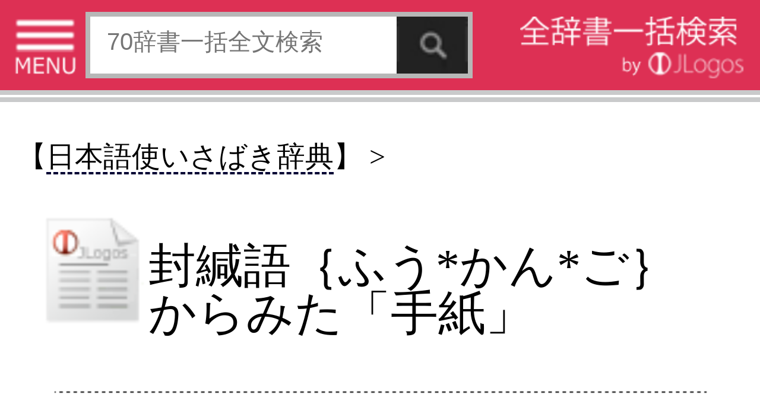

--- FILE ---
content_type: text/html;charset=UTF-8
request_url: http://s.jlogos.com/d010/4381411.html
body_size: 7660
content:
<!DOCTYPE html>
<html lang="ja">

	<head>
		<meta charset="UTF-8" />
<script async src="//pagead2.googlesyndication.com/pagead/js/adsbygoogle.js"></script>
<script>
  (adsbygoogle = window.adsbygoogle || []).push({
    google_ad_client: "ca-pub-6264877067704909",
    enable_page_level_ads: true
  });
</script>
					<meta name="description" content="『日本語使いさばき辞典(著・編集：あすとろ出版)』(出版社：あすとろ出版)掲載の「封緘語｛ふう*かん*ご｝からみた「手紙」」の定義意味解説ページ。【解説】[封筒のとじ目に普通書く]封(ふう)・緘(かん)・〆(しめ)[祝いの封筒のとじ目に書く]寿(ことぶき)・賀(が)[女性が ..." />
				<meta name="keywords" content="封緘語｛ふう*かん*ご｝からみた「手紙」" />
		<meta name="author" content="現代言語研究会" />
		<meta name="viewport" content="width=320" />
		<title>『封緘語｛ふう*かん*ご｝からみた「手紙」』の意味と定義(全文) - 辞書辞典無料検索JLogos</title>
		<link rel="amphtml" href="http://s.jlogos.com/amp/index.html?id=4381411" />
		<link rel="apple-touch-icon-precomposed" href="http://s.jlogos.com/dev/images/jlogos.png" />
		<link rel="stylesheet" href="http://s.jlogos.com/dev/css2/import.css" type="text/css" media="screen,tv,print" />
		<link rel="stylesheet" href="http://s.jlogos.com/dev/css2/tab.css" type="text/css" media="screen,tv,print" />
		<link rel="stylesheet" href="http://s.jlogos.com/dev2/css/mobile.css" type="text/css" media="screen,tv,print" />
				<link rel="canonical" href="http://www.jlogos.com/d010/4381411.html" />		<script type="text/javascript" src="http://s.jlogos.com/js/jquery.min.js"></script>
		<script type="text/javascript" src="http://s.jlogos.com/dev/js2/viewport.js" async></script>
		<script type="text/javascript" src="http://s.jlogos.com/js/naruhodo.js" async></script>
		<script type="text/javascript" src="http://s.jlogos.com/js/common_if.js" async></script>
		<script type="text/javascript" src="http://s.jlogos.com/dev/js2/home.js" async></script>
		<script type="text/javascript" src="http://s.jlogos.com/dev/js2/header.js" async></script>
		<script type="text/javascript" src="http://s.jlogos.com/dev/js2/dicslider.js" async></script>
		<script type="text/javascript" src="http://s.jlogos.com/dev/js2/tab.js" async></script>
		<script type="text/javascript" src="http://s.jlogos.com/dev/js2/panel.js" async></script>
		<script type="text/javascript" src="https://apis.google.com/js/plusone.js" async>{lang: 'ja'}</script>
		<script>
		  (function(i,s,o,g,r,a,m){i['GoogleAnalyticsObject']=r;i[r]=i[r]||function(){
		  (i[r].q=i[r].q||[]).push(arguments)},i[r].l=1*new Date();a=s.createElement(o),
		  m=s.getElementsByTagName(o)[0];a.async=1;a.src=g;m.parentNode.insertBefore(a,m)
		  })(window,document,'script','//www.google-analytics.com/analytics.js','ga');

		  ga('create', 'UA-40212903-3', 'auto');
		  ga('send', 'pageview');

		</script>
		<meta name="twitter:card" content="summary">
		<meta name="twitter:site" content="@jlogosdotcom">
		<meta name="twitter:title" content="JLogos(無料辞書サイト)SP">
		<meta name="twitter:description" content="無料辞書サイト。各種辞書・辞典の一括検索ができる。">
		<meta name="twitter:image" content="http://s.jlogos.com/images/jlogos.jpg" />
		<meta name="twitter:url" content="http://s.jlogos.com" />
		<style type="text/css">
			body{ 
				margin: 0;
				padding: 0;
				background-color: #fff;
				font-family: deltroRoman,"Futo Go B101","Hiragino Kaku Gothic ProN",Meiryo,sans-serif;
				min-width: 320px;
			}
			#nav{
				color: #fff;
				background-color: #000;
				font-size: 14px;
				height: 23px;
			}
			#nav a{
				color: #fff;
				text-decoration: none;
			}
			#nav ul{
				margin: 0; 
				padding: 0; 
				list-style: none; 
				height: 22px;
			}
			#nav li{
				display: inline; 
			}
			#nav ul li a:hover{
				color: #ffa500;
			}
			button {
			    width: auto;
			    padding:0;
			    margin:0;
			    background:none;
			    border:0;
			    font-size:0;
			    line-height:0;
			    overflow:visible;
			    cursor:pointer;
			}
			/*160630*/
			#container{
				z-index: 1;
				overflow: hidden;
			}
			#main{
				width: 320px;
				z-index: 1;
				overflow: hidden;
			}
			#left{
				position: absolute;
				top: 0;
				left: 0;
				width: 230px;
				display: none;
				z-index: 100;
				background-color: #fff;
			}
			#hiraku{
				cursor: pointer;
			}
			#tojiru{
				cursor: pointer;
				background-color: #000;
				color: #fff;
				font-size: 13px;
				height: 20px;
			}
		</style>
		<script type="text/javascript">
			$(function() {

				$("#nav ul li a:eq(0)").css("color","#ff0000");
				$("#nav ul li a:eq(0)").css("font-weight","normal");
				$("#nav ul li a:eq(1)").css("color","#fff");
				$("#nav ul li a:eq(1)").css("font-weight","normal");

				$("#nav ul li a:eq(0)").click(function() {
					$("#nav ul li a:eq(0)").css("color","#ff0000");
					$("#nav ul li a:eq(0)").css("font-weight","bold");
					$("#nav ul li a:eq(1)").css("color","#fff");
					$("#nav ul li a:eq(1)").css("font-weight","normal");
					$("#nav ul li a:eq(2)").css("color","#fff");
					$("#nav ul li a:eq(2)").css("font-weight","normal");
					return true;
				 });
				$("#nav ul li a:eq(1)").click(function() {
					$("#nav ul li a:eq(0)").css("color","#fff");
					$("#nav ul li a:eq(0)").css("font-weight","normal");
					$("#nav ul li a:eq(1)").css("color","#00ff00");
					$("#nav ul li a:eq(1)").css("font-weight","bold");
					$("#nav ul li a:eq(2)").css("color","#fff");
					$("#nav ul li a:eq(2)").css("font-weight","normal");
					return true;
				 });				
				$("#hiraku").click(function(){
					$("#left").show("fast");
				});
				$("#tojiru").click(function(){
					$("#left").hide("fast");
				});
			});
		</script>
	</head>
	<body>
		<div id="container">
				<div id="header-wrapper">
													
					<div id="headerb" class="clearfix">

						<ul2><img id="hiraku" src="http://s.jlogos.com/dev2/images/sp/menu3.png" width="26" height="25" alt="MENU"></ul2>

						<form method="get" action="http://s.jlogos.com/list2.html">
							<input type="text" placeholder="70辞書一括全文検索" name="keyword" />
							<input type="hidden" value="2" id="opt_val_new" name="opt_val">
							<button type="submit" name="search-btn"></button>
						</form>
						<ul><a href="http://s.jlogos.com/"><img src="http://s.jlogos.com/dev2/images/sp/logo.png" width="95" height="26" alt="全辞書一括検索 by JLogos"></a></ul>

					</div>
				</div>
		<div id="fb-root"></div>
		<script>(function(d, s, id) {
		  var js, fjs = d.getElementsByTagName(s)[0];
		  if (d.getElementById(id)) return;
		  js = d.createElement(s); js.id = id;
		  js.src = "//connect.facebook.net/ja_JP/sdk.js#xfbml=1&version=v2.0";
		  fjs.parentNode.insertBefore(js, fjs);
		}(document, 'script', 'facebook-jssdk'));</script>
			</header>
			<!-- ads.responsive 
<script async src="//pagead2.googlesyndication.com/pagead/js/adsbygoogle.js"></script>
<!-- s.jlogos_word -- >
<ins class="adsbygoogle"
     style="display:block"
     data-ad-client="ca-pub-6264877067704909"
     data-ad-slot="9120338720"
     data-ad-format="auto"></ins>
<script>
(adsbygoogle = window.adsbygoogle || []).push({});
</script>
-->

			
			<div id="main" class="clearfix" style="margin-top: 1px;padding-top: 0;border-top 2px solid #c9cacb;">
				<article id="rigion">
<!--
					<ol id="breadcrumb" class="clearfix"><h3>
						<li id="breadcrumb1" class="hkpn-w6"><a href="../d010/"><table><tr><td>日本語使いさばき辞典</td></tr></table></a></li>
						<li id="breadcrumb2" class="hkpn-w6"><a href="../d010/.html"><table><tr><td></td></tr></table></a></li>
						<li id="breadcrumb3" class="hkpn-w6"><a href="../d010/_.html"><table><tr><td></td></tr></table></a></li></h3>
					</ol>
-->

					<div class="content">

<h2 class="hkpn-w6" style="margin-left:-10px;font-size:1.2em;">
【<a class="mylink" href="../d010/">日本語使いさばき辞典</a>】<a class="mylink" href="../d010/.html"></a> > <a class="mylink" href="../d010/_.html"></a>
</h2>

						<h1 class="hkpn-w6" style="padding-top:18px;line-height: 1.0em;">封緘語｛ふう*かん*ご｝からみた「手紙」<br /><br /></h1>						<div style="text-align: center;"><img src="../dev/images/h-r-.png" width="280"></div>

						<h2 class="hkpn-w6">
												</h2>

						
						<p class="figcaption" style="padding-top: -20px;">
						<font color=brown>[封筒のとじ目に普通書く]</font>封(ふう)・緘(かん)・〆(しめ)<br><font color=brown>[祝いの封筒のとじ目に書く]</font>寿(ことぶき)・賀(が)<br><font color=brown>[女性が封筒のとじ目に書く]</font>蕾(つぼみ)						
<!-- プロフィール表示部分 -->
<div id="profile" style="display : none;background : #fff;width : 213px;padding : 23px 20px 40px;border : 1px solid #000;box-shadow : 2px 2px 2px rgba(0,0,0,0.2);">
	<img class="profile-avator" src="http://curated-media.com/images/cur_edit.png" width="60" height="60" />
	<p class="user-position">JLogosエディター</p>
	<p class="user-name">JLogos編集部</p>
	<ul class="clearfix">
		<li><a hre="https://www.facebook.com/kojikoji.ma?ref=ts&fref=ts" target="_blank"><img src="http://curated-media.com/images/profile/facebook.png" /></a></li>
		<li><a hre="https://twitter.com/kojikoji_ma" target="_balnk"><img src="http://curated-media.com/images/profile/twitter.png" /></a></li>
	</ul>
	<p class="profile-text">JLogos編集部です。…>>続き</p>
	<p class="goto-profile2" style="margin-top: 0;clear: both;width: 200px;"><a href="">キュレーターページ(外部)</a></p>
	<p class="goto-list" style="margin-top: 0;clear: both;width: 200px;"><a href="">まとめ一覧</a></p>
	<p class="goto-profile" style="margin-top: 0;clear: both;width: 200px;"><a href="">プロフィールを見る</a></p>
	<p class="profile-close" style="margin-top: 0;clear: both;"><img src="http://curated-media.com/images/profile/close.png" alt="プロフィールを閉じる"></p>
</div>

						</p>

							<!-- social -->
							<br />
							<div style="float: center;">
								<ul>
									<li style="float: left;display: block;">
										<div class="fb-like" data-href="../d010/4381411.html" data-send="false" data-layout="button_count" data-width="150" data-show-faces="false"></div>
									</li>
									<li class="twitter" style="float: left;display: block;">
										<a href="https://twitter.com/share" class="twitter-share-button" data-via="jlogosdotcom" data-lang="ja" style="width:85px;">ツイート</a>
										<script>!function(d,s,id){var js,fjs=d.getElementsByTagName(s)[0];if(!d.getElementById(id)){js=d.createElement(s);js.id=id;js.src="//platform.twitter.com/widgets.js";fjs.parentNode.insertBefore(js,fjs);}}(document,"script","twitter-wjs");</script>
									</li>
									<li style="float: left;display: block;">
										<span>
											<script type="text/javascript" src="http://media.line.naver.jp/js/line-button.js?v=20130508" ></script>
											<script type="text/javascript">
												new jp.naver.line.media.LineButton({"pc":false,"lang":"ja","type":"a"});
											</script>
										</span>
									</li>
								</ul>
							</div>

					<br />
					<br />
<div style="margin:5px 0px 5px -8px;">
												<script async src="//pagead2.googlesyndication.com/pagead/js/adsbygoogle.js"></script>
						<!-- s.JLogos_Word_Footer_300x250_TextImage -->
						<ins class="adsbygoogle"
						     style="display:inline-block;width:300px;height:250px"
						     data-ad-client="ca-pub-6264877067704909"
						     data-ad-slot="8198978723"></ins>
						<script>
						(adsbygoogle = window.adsbygoogle || []).push({});
						</script>

						</div>

					<h2 class="hkpn-w6">
						<div style="text-align:right;font-size:0.9em;"></div>						<table><tr>
							<td style="padding-top:1px;"><a href="../d010/"><img src="../images/hyoshi/d010.jpg" width="50" /></a></td><td style="line-height:22px;"><span style="padding-left:10px; font-size:0.8em;">あすとろ出版 (著:現代言語研究会)</span><br /><span style="padding-left:5px;font-size:0.9em;">「日本語使いさばき辞典」</span><br /><span style="padding-left:10px;font-size:0.6em;">JLogosID : 4381411</span></td>						</tr></table>
					</h2>
					</div>

					<div style="margin-left:5px;font-size:1.3em;">
<!--
					【お隣キーワード】<a class="mylink" href="../d010/4381412.html">人間の行為との関連でみた「手紙」</a>&nbsp;&nbsp;<a class="mylink" href="../d010/4381413.html">比較的短い時を表す「時・時間」</a>&nbsp;&nbsp;<a class="mylink" href="../d010/4381410.html" style="text-decoration: underline dotted;">本文に付け足すことからみた「手紙」</a>&nbsp;&nbsp;<a class="mylink" href="../d010/4381409.html" style="text-decoration: underline dotted;">宛名に書き添える語からみた「手紙」</a>&nbsp;&nbsp;-->
					</div>
				</article>

					<!--確認中（ここから）-->
					<!--確認中（ここまで）-->
					<ol id="breadcrumb" class="clearfix">
						<li id="breadcrumb1" class="hkpn-w6"><a href="../d010/"><table><tr><td></td></tr></table></a></li>
						<li id="breadcrumb2" class="hkpn-w6"><a href="../d010/.html"><table><tr><td></td></tr></table></a></li>
						<li id="breadcrumb3" class="hkpn-w6"><a href="../d010/_.html"><table><tr><td></td></tr></table></a></li>
					</ol>

				
			</div><!-- main -->

			<br />

					<div align="left">
<div style="margin-left:5px;font-size:1.3em;">
					【辞典内Top3】
					<a class="mylink" href="../d010/4382131.html">「努力」に関する故事・成語・ことわざ</a>&nbsp;&nbsp;<a class="mylink" href="../d010/4381506.html">「燃焼」に関する擬音語・擬態語</a>&nbsp;&nbsp;<a class="mylink" href="../d010/4381190.html">「姉」のさまざまな呼称</a>&nbsp;&nbsp;<br />
【関連コンテンツ】
</div>
<script async src="//pagead2.googlesyndication.com/pagead/js/adsbygoogle.js"></script>
<ins class="adsbygoogle"
     style="display:block"
     data-ad-format="autorelaxed"
     data-ad-client="ca-pub-6264877067704909"
     data-ad-slot="2445263120"></ins>
<script>
     (adsbygoogle = window.adsbygoogle || []).push({});
</script>

												<script type="text/javascript">
							$(function(){
								//alert('testa');
								$(".rBtn").click(function(){
									//alert('testb');
									//alert($("#seikai").html());
									if( $(this).html()==$("#seikai").html() ){
										//alert('正解');
										$("#gohi").html("【正解】");
										$("#kaisetu").html("北条時宗（ほうじょうときむね）は、将軍宗尊親王（むねたかしんのう）の名前の一字をもらい時宗（ときむね）と名乗りました。1268年、18歳で執権となりました。");
									}else{
										$("#gohi").html("【不正解】");
										$("#kaisetu").html("<a href='../d063/8606788.html'>正解はこちらから→</a>");
									}
									$(".rBtn").attr("disabled", true);
								});
							});
						</script>
					</div>
					<p class="topic hkpn-w6">関連辞書</p><a href="http://s.jlogos.com/d004/"><img src="http://s.jlogos.com/images/hyoshi/d004.jpg" width="33" alt="慣用句の辞典" /></a>&nbsp;<a href="http://s.jlogos.com/d005/"><img src="http://s.jlogos.com/images/hyoshi/d005.jpg" width="33" alt="故事ことわざの辞典" /></a>&nbsp;<a href="http://s.jlogos.com/d007/"><img src="http://s.jlogos.com/images/hyoshi/d007.jpg" width="33" alt="四字熟語の辞典" /></a>&nbsp;<a href="http://s.jlogos.com/d009/"><img src="http://s.jlogos.com/images/hyoshi/d009.jpg" width="33" alt="カタカナ語の辞典" /></a>&nbsp;<a href="http://s.jlogos.com/d011/"><img src="http://s.jlogos.com/images/hyoshi/d011.jpg" width="33" alt="同じ読みで意味の違う言葉の辞典" /></a>&nbsp;<p class="topic hkpn-w6">関連書籍</p><div style="width: 320px;-moz-box-sizing: border-box;-webkit-box-sizing: border-box;box-sizing: border-box;float: left;background: #f7f7f7;padding-top: 20px;position: relative;z-index: 1;margin-top: 2px;-moz-box-shadow: 5px 0 5px #ddd;-webkit-box-shadow: 5px 0 5px #ddd;box-shadow: 5px 0 5px #ddd;"><h3 class="right-column-pad book" style="background: url('http://curated-media.com/images/common/book.png') no-repeat left center;padding-left: 20px;margin-left: 19px;font-size: 13px;">&nbsp;あすとろ出版「日本語使いさばき辞典」</h3><section class="right-column-pad" style="border-bottom: 0px solid #e4e4e4;padding-top: 12px;padding-bottom: 10px;margin: 0 2px;border-bottom: 1px solid #e4e4e4;position: relative;padding-left: 15px;padding-right: 18px;"><aside style="position: relative;"><div class="comment" style="background: #fff;padding: 10px 10px;margin-bottom: 12px;min-height: 30px;position: relative;z-index: 2;"><img class="" width="25" height="25" src="http://s.jlogos.com/images/ea.jpg" alt="" style="float: left;margin-top: 2px;margin-right: 6px;margin-bottom: 4px;vertical-align: middle;border: 0;"/><p style="color: #333;line-height: 1.5;display: block;-webkit-margin-before: 1em;-webkit-margin-after: 1em;-webkit-margin-start: 0px;-webkit-margin-end: 0px;margin-top: 3px;">豊かな日本語を意味内容からひける、初めての辞典！ </p></div></aside><div class="bookbox clearfix"><a href="../d010/"><img src="http://s.jlogos.com/images/hyoshi/d010.jpg" width="80" alt="" /></a><div class="bookbox-list" style="width: 194px;float: right;">出版社:あすとろ出版[<a href="-">link</a>]<br />編集：現代言語研究会<br />価格：3,024<br />収録数：740語<br />サイズ：22ｘ15.6ｘ3cm(B6判)<br />発売日：1997年9月<br />ISBN：978-4755508288</div></div></section></div>
</div>
				<div id="reg"><a name=#reg>
					<p class="topic hkpn-w6">JLogosPREMIUM(100冊100万円分以上の辞書・辞典使い放題/広告表示無し)は各キャリア公式サイトから</p>
					<ul class="list-view">
						<li>
							<a href="http://jlogos.com/docomosp/">
								<table class="list-box">
									<tr>
										<td><img src="../images/dmenu.jpg" width="30" alt="" /></td>
										<td class="list-right"><span class="title hkpn-w6">NTTdocomo「ｄメニュー」</span></td>
									</tr>
								</table>
							</a>
						</li>
						<li>
							<a href="http://jlogos.com/ausp/">
								<table class="list-box">
									<tr>
										<td><img src="../images/auportal.jpg" width="30" alt="" /></td>
										<td class="list-right"><span class="title hkpn-w6">auポータル「メニューリスト」</span></td>
									</tr>
								</table>
							</a>
						</li>
						<li>
							<a href="http://jlogos.com/sbsp/">
								<table class="list-box">
									<tr>
										<td><img src="../images/sblogo.png" width="30" alt="" /></td>
										<td class="list-right"><span class="title hkpn-w6">Softbank「メニューリスト」</span></td>
									</tr>
								</table>
							</a>
						</li>
						<li>
							<a href="https://play.google.com/store/apps/details?id=jp.eainc.jlogosinapp">
								<table class="list-box">
									<tr>
										<td><img src="../images/googleplay.jpg" width="30" alt="" /></td>
										<td class="list-right"><span class="title hkpn-w6">GooglePlay(Androidアプリ)</span></td>
									</tr>
							</table>
							</a>
						</li>
						<li>
							<a href="https://itunes.apple.com/jp/app/id917965759">
								<table class="list-box">
									<tr>
										<td><img src="../images/apple.png" width="30" alt="" /></td>
										<td class="list-right"><span class="title hkpn-w6">AppStore（iPhone&iPadアプリ)</span></td>
									</tr>
							</table>
							</a>
						</li>

					</ul>
				</div>

						<footer>
				<div id="footer-border">
				</div>
<!--				<div id="footer-top" class="clearfix">
					<p>ご利用の前にお読みください</p>
					<ul>
						<li id="smartphone"><a href=""><table><tr><td>スマートフォン</td></tr></table></a></li>
						<li id="pc"><a href="http://www.jlogos.com"><table><tr><td>PC</td></tr></table></a></li>
					</ul>
					</div>
-->

				<div id="footer-middle" class="clearfix">
					<ul class="clearfix">
						<li><a href="http://jlogos.com/android/tokutei.html">特定商取引法に基づく表記</a></li>
						<li><a href="http://jlogos.com/android/privacy.html">個人情報保護</a></li>
						<li><a href="https://jisho.info/ssl/contact.html">お問い合わせ</a></li>
						<li><a href="http://wisdom.jlogos.com/">コンテンツをお持ちの方へ(出版社様/個人様)</a></li>
					</ul>
					<p>Copyright(C) Ea.Inc. All Right Reserved.</p>
				</div>
				
				<div id="footer-bottom">
					<p><a href="">ページの先頭へ</a></p>
				</div>
			</footer>

<script type='text/javascript'>var _merchantSettings=_merchantSettings
|| [];_merchantSettings.push(['AT', '10l5645']);(function(){var
autolink=document.createElement('script');autolink.type='text/javascript';autolink.async=true;
autolink.src='http://autolinkmaker.itunes.apple.com/js/itunes_autolinkmaker.js';var
s=document.getElementsByTagName('script')[0];s.parentNode.insertBefore(autolink,
s);})();</script>
		</div>
		<div id="left">

			<div id="diclist"><a name="#diclist">
				<p id="tojiru">　　　　　　　　　　　　　× 閉じる<br /></p>

				<p class="diclist hkpn-w6">収録辞書全リスト</p>

				<div class="slide-area">
					<ul id="dicslide-box">
				</div>

				<div id="tab" class="outline">
					<div class="tab-list">
						<ul class="list-view showContents tab5">
							<li><a href="http://s.jlogos.com/"><table class="diclist-box"><tr><td class="list-right"><span class="title hkpn-w6">★トップページ</span></td></tr></table></a></li>
							<li><a href="http://s.jlogos.com/aboutfj.html"><table class="diclist-box"><tr><td class="list-right"><span class="title hkpn-w6">★JLogosとは</span></td></tr></table></a></li>
							<li><a href="http://s.jlogos.com/index.html#ranking"><table class="diclist-box"><tr><td class="list-right"><span class="title hkpn-w6">★全辞書検索ランキング</span></td></tr></table></a></li>
							<li><a href="http://s.jlogos.com/medical.html"><table class="diclist-box"><tr><td class="list-right"><span class="title hkpn-w6">★医療辞典・症状検索</span></td></tr></table></a></li>
							<li><a href="http://wisdom.jlogos.com"><table class="diclist-box"><tr><td class="list-right"><span class="title hkpn-w6">★辞書・辞典・解説文等をお持ちの出版社様/個人様</span></td></tr></table></a></li>

							<li><table class="diclist-box-title"><tr><td><span class="title hkpn-w6">【医療系辞典】</span></td></tr></table></li>
							<li><a href="http://s.jlogos.com/medical.html"><table class="diclist-box"><tr><td class="list-right"><span class="title hkpn-w6">NEW：医療辞典検索</span></td></tr></table></a></li>
							<li><a href="http://s.jlogos.com/d002/"><table class="diclist-box"><tr><td class="list-right"><span class="title hkpn-w6">標準治療(寺下医学事務所)</span></td></tr></table></a></li>
							<li><a href="http://s.jlogos.com/d066/"><table class="diclist-box"><tr><td class="list-right"><span class="title hkpn-w6">『介護』重要用語集</span></td></tr></table></a></li>
							<li><a href="http://s.jlogos.com/d003/"><table class="diclist-box"><tr><td class="list-right"><span class="title hkpn-w6">東洋医学のしくみ</span></td></tr></table></a></li>
							<li><table class="diclist-box-title"><tr><td><span class="title hkpn-w6">【日本語系辞典】</span></td></tr></table></li>
							<li><a href="http://s.jlogos.com/d001/"><table class="diclist-box"><tr><td class="list-right"><span class="title hkpn-w6">ベネッセ国語辞典</span></td></tr></table></a></li>
							<li><a href="http://s.jlogos.com/d010/"><table class="diclist-box"><tr><td class="list-right"><span class="title hkpn-w6">日本語使いさばき辞典</span></td></tr></table></a></li>
							<li><a href="http://s.jlogos.com/d011/"><table class="diclist-box"><tr><td class="list-right"><span class="title hkpn-w6">同音異義語辞典</span></td></tr></table></a></li>
							<li><a href="http://s.jlogos.com/d004/"><table class="diclist-box"><tr><td class="list-right"><span class="title hkpn-w6">慣用句の辞典</span></td></tr></table></a></li>
							<li><a href="http://s.jlogos.com/d005/"><table class="diclist-box"><tr><td class="list-right"><span class="title hkpn-w6">故事ことわざの辞典</span></td></tr></table></a></li>
							<li><a href="http://s.jlogos.com/d006/"><table class="diclist-box"><tr><td class="list-right"><span class="title hkpn-w6">名言名句の辞典</span></td></tr></table></a></li>
							<li><a href="http://s.jlogos.com/d007/"><table class="diclist-box"><tr><td class="list-right"><span class="title hkpn-w6">四字熟語の辞典</span></td></tr></table></a></li>
							<li><a href="http://s.jlogos.com/d008/"><table class="diclist-box"><tr><td class="list-right"><span class="title hkpn-w6">四字熟語(日本実業)</span></td></tr></table></a></li>
							<li><a href="http://s.jlogos.com/d009/"><table class="diclist-box"><tr><td class="list-right"><span class="title hkpn-w6">カタカナ語の辞典</span></td></tr></table></a></li>
							<li><a href="http://s.jlogos.com/d061/"><table class="diclist-box"><tr><td class="list-right"><span class="title hkpn-w6">類語玉手箱</span></td></tr></table></a></li>
							<li><table class="diclist-box-title"><tr><td><span class="title hkpn-w6">【外国語系辞典】</span></td></tr></table></li>
							<li><a href="http://s.jlogos.com/d055/"><table class="diclist-box"><tr><td class="list-right"><span class="title hkpn-w6">DIKO　仏和辞典</span></td></tr></table></a></li>
							<li><a href="http://s.jlogos.com/d057/"><table class="diclist-box"><tr><td class="list-right"><span class="title hkpn-w6">DIKO　和仏辞典</span></td></tr></table></a></li>
							<li><table class="diclist-box-title"><tr><td><span class="title hkpn-w6">【グルメ系辞典】</span></td></tr></table></li>
							<li><a href="http://s.jlogos.com/d015/"><table class="diclist-box"><tr><td class="list-right"><span class="title hkpn-w6">焼肉手帳</span></td></tr></table></a></li>
							<li><a href="http://s.jlogos.com/d016/"><table class="diclist-box"><tr><td class="list-right"><span class="title hkpn-w6">すし手帳</span></td></tr></table></a></li>
							<li><a href="http://s.jlogos.com/d017/"><table class="diclist-box"><tr><td class="list-right"><span class="title hkpn-w6">喫茶手帳</span></td></tr></table></a></li>
							<li><a href="http://s.jlogos.com/d045/"><table class="diclist-box"><tr><td class="list-right"><span class="title hkpn-w6">イタリアン手帳</span></td></tr></table></a></li>
							<li><a href="http://s.jlogos.com/d018/"><table class="diclist-box"><tr><td class="list-right"><span class="title hkpn-w6">焼酎手帳</span></td></tr></table></a></li>
							<li><a href="http://s.jlogos.com/d019/"><table class="diclist-box"><tr><td class="list-right"><span class="title hkpn-w6">日本酒手帳</span></td></tr></table></a></li>
							<li><a href="http://s.jlogos.com/d020/"><table class="diclist-box"><tr><td class="list-right"><span class="title hkpn-w6">カクテル手帳</span></td></tr></table></a></li>
							<li><a href="http://s.jlogos.com/d021/"><table class="diclist-box"><tr><td class="list-right"><span class="title hkpn-w6">ワイン手帳</span></td></tr></table></a></li>
							<li><a href="http://s.jlogos.com/d022/"><table class="diclist-box"><tr><td class="list-right"><span class="title hkpn-w6">洋酒手帳</span></td></tr></table></a></li>
							<li><a href="http://s.jlogos.com/d046/"><table class="diclist-box"><tr><td class="list-right"><span class="title hkpn-w6">雑学大全</span></td></tr></table></a></li>
							<li><a href="http://s.jlogos.com/d047/"><table class="diclist-box"><tr><td class="list-right"><span class="title hkpn-w6">雑学大全2</span></td></tr></table></a></li>
							<li><a href="http://s.jlogos.com/d048/"><table class="diclist-box"><tr><td class="list-right"><span class="title hkpn-w6">旬のうまい魚を知る本</span></td></tr></table></a></li>
							<li><a href="http://s.jlogos.com/d049/"><table class="diclist-box"><tr><td class="list-right"><span class="title hkpn-w6">東京５つ星の鰻と天麩羅</span></td></tr></table></a></li>
							<li><a href="http://s.jlogos.com/d050/"><table class="diclist-box"><tr><td class="list-right"><span class="title hkpn-w6">東京５つ星の肉料理</span></td></tr></table></a></li>
							<li><a href="http://s.jlogos.com/d051/"><table class="diclist-box"><tr><td class="list-right"><span class="title hkpn-w6">東京５つ星の魚料理</span></td></tr></table></a></li>
							<li><a href="http://s.jlogos.com/d052/"><table class="diclist-box"><tr><td class="list-right"><span class="title hkpn-w6">東京５つ星の中国料理</span></td></tr></table></a></li>
							<li><a href="http://s.jlogos.com/d053/"><table class="diclist-box"><tr><td class="list-right"><span class="title hkpn-w6">東京５つ星の蕎麦</span></td></tr></table></a></li>
							<li><a href="http://s.jlogos.com/d054/"><table class="diclist-box"><tr><td class="list-right"><span class="title hkpn-w6">全国５つ星の手みやげ</span></td></tr></table></a></li>
							<li><a href="http://s.jlogos.com/d056/"><table class="diclist-box"><tr><td class="list-right"><span class="title hkpn-w6">全国５つ星の駅弁空弁</span></td></tr></table></a></li>
							<li><table class="diclist-box-title"><tr><td><span class="title hkpn-w6">【雑学系辞典】</span></td></tr></table></li>
							<li><a href="http://s.jlogos.com/d012/"><table class="diclist-box"><tr><td class="list-right"><span class="title hkpn-w6">暦の雑学事典</span></td></tr></table></a></li>
							<li><a href="http://s.jlogos.com/d013/"><table class="diclist-box"><tr><td class="list-right"><span class="title hkpn-w6">日本史の雑学事典</span></td></tr></table></a></li>
							<li><a href="http://s.jlogos.com/d014/"><table class="diclist-box"><tr><td class="list-right"><span class="title hkpn-w6">道と路がわかる事典</span></td></tr></table></a></li>
							<li><a href="http://s.jlogos.com/g006/"><table class="diclist-box"><tr><td class="list-right"><span class="title hkpn-w6">雑学科学～モノの技術</span></td></tr></table></a></li>
							<li><a href="http://s.jlogos.com/g007/"><table class="diclist-box"><tr><td class="list-right"><span class="title hkpn-w6">雑学科学～モノの技術2</span></td></tr></table></a></li>
							<li><a href="http://s.jlogos.com/d046/"><table class="diclist-box"><tr><td class="list-right"><span class="title hkpn-w6">雑学大全</span></td></tr></table></a></li>
							<li><a href="http://s.jlogos.com/d047/"><table class="diclist-box"><tr><td class="list-right"><span class="title hkpn-w6">雑学大全2</span></td></tr></table></a></li>
							<li><a href="http://s.jlogos.com/d042/"><table class="diclist-box"><tr><td class="list-right"><span class="title hkpn-w6">動画データベース</span></td></tr></table></a></li>
							<li><a href="http://s.jlogos.com/jisho.html?l_head=%A1%DA%A5%D0%A5%E9%A5%A8%A5%C6%A5%A3%A1%DB"><table class="diclist-box"><tr><td class="list-right"><span class="title hkpn-w6">…他バラエティ(24)</span></td></tr></table></a></li>
						</ul>
					</div>

			</div>
		</div>
	</body>
</html>

--- FILE ---
content_type: text/html; charset=utf-8
request_url: https://www.google.com/recaptcha/api2/aframe
body_size: 245
content:
<!DOCTYPE HTML><html><head><meta http-equiv="content-type" content="text/html; charset=UTF-8"></head><body><script nonce="UigdW_na-gJoFytXUiUtsg">/** Anti-fraud and anti-abuse applications only. See google.com/recaptcha */ try{var clients={'sodar':'https://pagead2.googlesyndication.com/pagead/sodar?'};window.addEventListener("message",function(a){try{if(a.source===window.parent){var b=JSON.parse(a.data);var c=clients[b['id']];if(c){var d=document.createElement('img');d.src=c+b['params']+'&rc='+(localStorage.getItem("rc::a")?sessionStorage.getItem("rc::b"):"");window.document.body.appendChild(d);sessionStorage.setItem("rc::e",parseInt(sessionStorage.getItem("rc::e")||0)+1);localStorage.setItem("rc::h",'1768968351511');}}}catch(b){}});window.parent.postMessage("_grecaptcha_ready", "*");}catch(b){}</script></body></html>